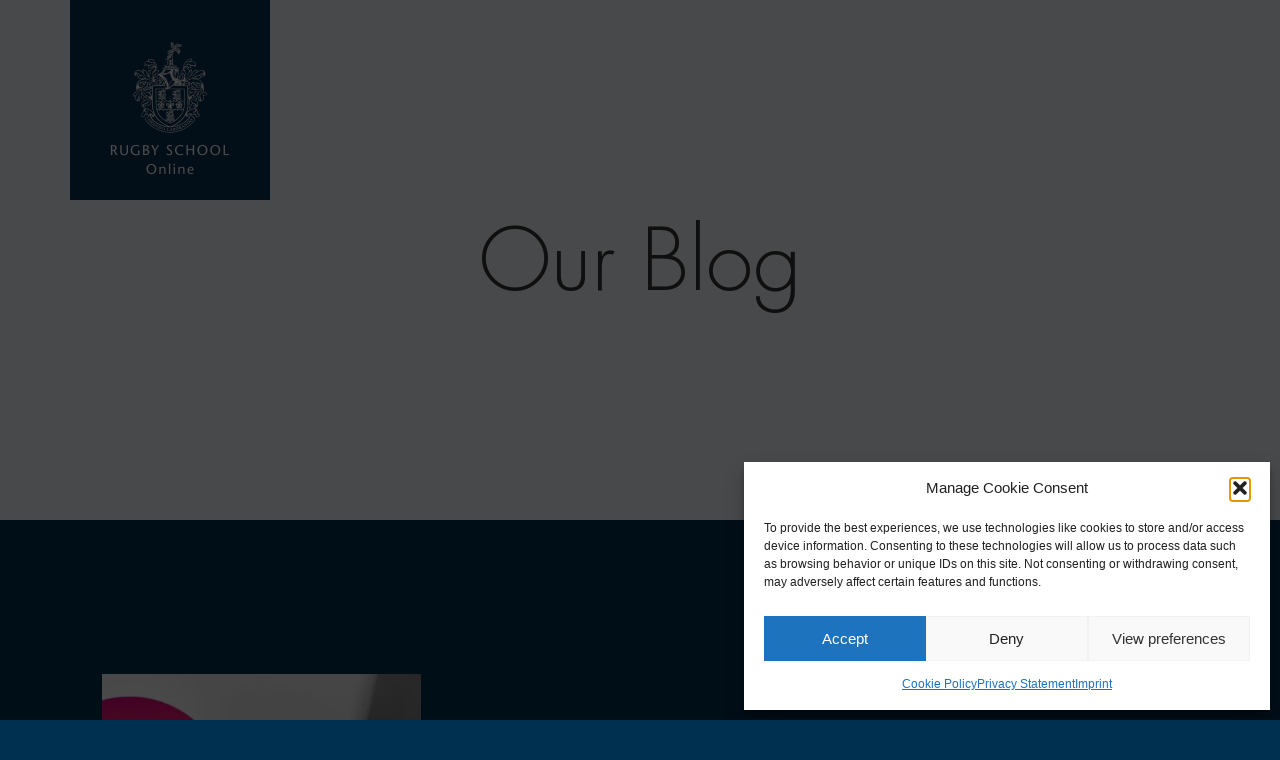

--- FILE ---
content_type: text/css
request_url: https://bunny-wp-pullzone-0gvavyadgh.b-cdn.net/wp-content/uploads/elementor/css/post-97.css?ver=1762865836
body_size: 1374
content:
.elementor-97 .elementor-element.elementor-element-1ed778b{--display:flex;--position:absolute;--flex-direction:row;--container-widget-width:calc( ( 1 - var( --container-widget-flex-grow ) ) * 100% );--container-widget-height:100%;--container-widget-flex-grow:1;--container-widget-align-self:stretch;--flex-wrap-mobile:wrap;--justify-content:space-between;--align-items:center;--overlay-opacity:1;--margin-top:0px;--margin-bottom:-195px;--margin-left:0px;--margin-right:0px;--padding-top:0%;--padding-bottom:0%;--padding-left:0%;--padding-right:0%;top:0px;--z-index:50;}.elementor-97 .elementor-element.elementor-element-1ed778b:not(.elementor-motion-effects-element-type-background), .elementor-97 .elementor-element.elementor-element-1ed778b > .elementor-motion-effects-container > .elementor-motion-effects-layer{background-color:#02010100;}.elementor-97 .elementor-element.elementor-element-1ed778b::before, .elementor-97 .elementor-element.elementor-element-1ed778b > .elementor-background-video-container::before, .elementor-97 .elementor-element.elementor-element-1ed778b > .e-con-inner > .elementor-background-video-container::before, .elementor-97 .elementor-element.elementor-element-1ed778b > .elementor-background-slideshow::before, .elementor-97 .elementor-element.elementor-element-1ed778b > .e-con-inner > .elementor-background-slideshow::before, .elementor-97 .elementor-element.elementor-element-1ed778b > .elementor-motion-effects-container > .elementor-motion-effects-layer::before{--background-overlay:'';}body:not(.rtl) .elementor-97 .elementor-element.elementor-element-1ed778b{left:0px;}body.rtl .elementor-97 .elementor-element.elementor-element-1ed778b{right:0px;}.elementor-97 .elementor-element.elementor-element-68f4244 > .elementor-widget-container{margin:0px 0px 0px 0px;}.elementor-97 .elementor-element.elementor-element-68f4244{z-index:0;}.elementor-97 .elementor-element.elementor-element-59017a5 > .elementor-widget-container{background-color:var( --e-global-color-60da78b );margin:10px 10px 10px 10px;}.elementor-97 .elementor-element.elementor-element-59017a5:hover .elementor-widget-container{background-color:var( --e-global-color-60da78b );}body:not(.rtl) .elementor-97 .elementor-element.elementor-element-59017a5{right:10rem;}body.rtl .elementor-97 .elementor-element.elementor-element-59017a5{left:10rem;}.elementor-97 .elementor-element.elementor-element-59017a5{top:70px;z-index:50;--e-nav-menu-horizontal-menu-item-margin:calc( 19px / 2 );--nav-menu-icon-size:15px;}.elementor-97 .elementor-element.elementor-element-59017a5 .elementor-menu-toggle{margin-left:auto;background-color:var( --e-global-color-60da78b );}.elementor-97 .elementor-element.elementor-element-59017a5 .elementor-nav-menu .elementor-item{font-family:var( --e-global-typography-text-font-family ), Sans-serif;font-size:var( --e-global-typography-text-font-size );font-weight:var( --e-global-typography-text-font-weight );text-transform:var( --e-global-typography-text-text-transform );font-style:var( --e-global-typography-text-font-style );text-decoration:var( --e-global-typography-text-text-decoration );line-height:var( --e-global-typography-text-line-height );letter-spacing:var( --e-global-typography-text-letter-spacing );}.elementor-97 .elementor-element.elementor-element-59017a5 .elementor-nav-menu--main .elementor-item{color:var( --e-global-color-secondary );fill:var( --e-global-color-secondary );padding-left:8px;padding-right:8px;padding-top:8px;padding-bottom:8px;}.elementor-97 .elementor-element.elementor-element-59017a5 .elementor-nav-menu--main .elementor-item:hover,
					.elementor-97 .elementor-element.elementor-element-59017a5 .elementor-nav-menu--main .elementor-item.elementor-item-active,
					.elementor-97 .elementor-element.elementor-element-59017a5 .elementor-nav-menu--main .elementor-item.highlighted,
					.elementor-97 .elementor-element.elementor-element-59017a5 .elementor-nav-menu--main .elementor-item:focus{color:var( --e-global-color-primary );}.elementor-97 .elementor-element.elementor-element-59017a5 .elementor-nav-menu--main:not(.e--pointer-framed) .elementor-item:before,
					.elementor-97 .elementor-element.elementor-element-59017a5 .elementor-nav-menu--main:not(.e--pointer-framed) .elementor-item:after{background-color:var( --e-global-color-secondary );}.elementor-97 .elementor-element.elementor-element-59017a5 .e--pointer-framed .elementor-item:before,
					.elementor-97 .elementor-element.elementor-element-59017a5 .e--pointer-framed .elementor-item:after{border-color:var( --e-global-color-secondary );}.elementor-97 .elementor-element.elementor-element-59017a5 .elementor-nav-menu--main .elementor-item.elementor-item-active{color:var( --e-global-color-text );}.elementor-97 .elementor-element.elementor-element-59017a5 .elementor-nav-menu--main:not(.e--pointer-framed) .elementor-item.elementor-item-active:before,
					.elementor-97 .elementor-element.elementor-element-59017a5 .elementor-nav-menu--main:not(.e--pointer-framed) .elementor-item.elementor-item-active:after{background-color:var( --e-global-color-c696dce );}.elementor-97 .elementor-element.elementor-element-59017a5 .e--pointer-framed .elementor-item.elementor-item-active:before,
					.elementor-97 .elementor-element.elementor-element-59017a5 .e--pointer-framed .elementor-item.elementor-item-active:after{border-color:var( --e-global-color-c696dce );}.elementor-97 .elementor-element.elementor-element-59017a5 .elementor-nav-menu--main:not(.elementor-nav-menu--layout-horizontal) .elementor-nav-menu > li:not(:last-child){margin-bottom:19px;}.elementor-97 .elementor-element.elementor-element-59017a5 .elementor-item:before{border-radius:0px;}.elementor-97 .elementor-element.elementor-element-59017a5 .e--animation-shutter-in-horizontal .elementor-item:before{border-radius:0px 0px 0 0;}.elementor-97 .elementor-element.elementor-element-59017a5 .e--animation-shutter-in-horizontal .elementor-item:after{border-radius:0 0 0px 0px;}.elementor-97 .elementor-element.elementor-element-59017a5 .e--animation-shutter-in-vertical .elementor-item:before{border-radius:0 0px 0px 0;}.elementor-97 .elementor-element.elementor-element-59017a5 .e--animation-shutter-in-vertical .elementor-item:after{border-radius:0px 0 0 0px;}.elementor-97 .elementor-element.elementor-element-59017a5 .elementor-nav-menu--dropdown a, .elementor-97 .elementor-element.elementor-element-59017a5 .elementor-menu-toggle{color:#FFFFFF;fill:#FFFFFF;}.elementor-97 .elementor-element.elementor-element-59017a5 .elementor-nav-menu--dropdown{background-color:var( --e-global-color-primary );}.elementor-97 .elementor-element.elementor-element-59017a5 .elementor-nav-menu--dropdown a:hover,
					.elementor-97 .elementor-element.elementor-element-59017a5 .elementor-nav-menu--dropdown a:focus,
					.elementor-97 .elementor-element.elementor-element-59017a5 .elementor-nav-menu--dropdown a.elementor-item-active,
					.elementor-97 .elementor-element.elementor-element-59017a5 .elementor-nav-menu--dropdown a.highlighted,
					.elementor-97 .elementor-element.elementor-element-59017a5 .elementor-menu-toggle:hover,
					.elementor-97 .elementor-element.elementor-element-59017a5 .elementor-menu-toggle:focus{color:var( --e-global-color-secondary );}.elementor-97 .elementor-element.elementor-element-59017a5 .elementor-nav-menu--dropdown a:hover,
					.elementor-97 .elementor-element.elementor-element-59017a5 .elementor-nav-menu--dropdown a:focus,
					.elementor-97 .elementor-element.elementor-element-59017a5 .elementor-nav-menu--dropdown a.elementor-item-active,
					.elementor-97 .elementor-element.elementor-element-59017a5 .elementor-nav-menu--dropdown a.highlighted{background-color:var( --e-global-color-accent );}.elementor-97 .elementor-element.elementor-element-59017a5 .elementor-nav-menu--dropdown a.elementor-item-active{background-color:#000C31;}.elementor-97 .elementor-element.elementor-element-59017a5 .elementor-nav-menu--dropdown .elementor-item, .elementor-97 .elementor-element.elementor-element-59017a5 .elementor-nav-menu--dropdown  .elementor-sub-item{font-family:"ITC Stone Sans", Sans-serif;font-size:12px;font-weight:300;text-transform:capitalize;font-style:normal;text-decoration:none;letter-spacing:0px;}.elementor-97 .elementor-element.elementor-element-59017a5 .elementor-nav-menu--dropdown li:not(:last-child){border-style:dotted;border-bottom-width:0px;}.elementor-97 .elementor-element.elementor-element-59017a5 div.elementor-menu-toggle{color:var( --e-global-color-d6cea4e );}.elementor-97 .elementor-element.elementor-element-59017a5 div.elementor-menu-toggle svg{fill:var( --e-global-color-d6cea4e );}.elementor-theme-builder-content-area{height:400px;}.elementor-location-header:before, .elementor-location-footer:before{content:"";display:table;clear:both;}@media(max-width:1024px){.elementor-97 .elementor-element.elementor-element-1ed778b{--margin-top:0px;--margin-bottom:-197px;--margin-left:0px;--margin-right:0px;--padding-top:0%;--padding-bottom:0%;--padding-left:5%;--padding-right:5%;}.elementor-97 .elementor-element.elementor-element-59017a5 > .elementor-widget-container{margin:0px 0px 0px 0px;}body:not(.rtl) .elementor-97 .elementor-element.elementor-element-59017a5{right:0.9rem;}body.rtl .elementor-97 .elementor-element.elementor-element-59017a5{left:0.9rem;}.elementor-97 .elementor-element.elementor-element-59017a5{top:31px;}.elementor-97 .elementor-element.elementor-element-59017a5 .elementor-nav-menu .elementor-item{font-size:var( --e-global-typography-text-font-size );line-height:var( --e-global-typography-text-line-height );letter-spacing:var( --e-global-typography-text-letter-spacing );}.elementor-97 .elementor-element.elementor-element-59017a5 .elementor-nav-menu--dropdown .elementor-item, .elementor-97 .elementor-element.elementor-element-59017a5 .elementor-nav-menu--dropdown  .elementor-sub-item{font-size:14px;}}@media(max-width:767px){.elementor-97 .elementor-element.elementor-element-1ed778b{--justify-content:space-between;--align-items:flex-start;--container-widget-width:calc( ( 1 - var( --container-widget-flex-grow ) ) * 100% );--flex-wrap:nowrap;--margin-top:0px;--margin-bottom:0px;--margin-left:0px;--margin-right:0px;}body:not(.rtl) .elementor-97 .elementor-element.elementor-element-59017a5{right:10px;}body.rtl .elementor-97 .elementor-element.elementor-element-59017a5{left:10px;}.elementor-97 .elementor-element.elementor-element-59017a5{top:10px;z-index:50;--nav-menu-icon-size:25px;}.elementor-97 .elementor-element.elementor-element-59017a5 .elementor-nav-menu .elementor-item{font-size:var( --e-global-typography-text-font-size );line-height:var( --e-global-typography-text-line-height );letter-spacing:var( --e-global-typography-text-letter-spacing );}.elementor-97 .elementor-element.elementor-element-59017a5 .elementor-nav-menu--dropdown .elementor-item, .elementor-97 .elementor-element.elementor-element-59017a5 .elementor-nav-menu--dropdown  .elementor-sub-item{font-size:18px;}.elementor-97 .elementor-element.elementor-element-59017a5 .elementor-nav-menu--main > .elementor-nav-menu > li > .elementor-nav-menu--dropdown, .elementor-97 .elementor-element.elementor-element-59017a5 .elementor-nav-menu__container.elementor-nav-menu--dropdown{margin-top:15px !important;}.elementor-97 .elementor-element.elementor-element-59017a5 .elementor-menu-toggle{border-width:0px;border-radius:0px;}}/* Start custom CSS for container, class: .elementor-element-1ed778b */.logo-image {
    max-width: 200px;
    width: 200px;
}

.elementor-sticky--effects .logo-image {
    max-width: 0px;
    width: 0px;
    visibility: hidden;
    transition: 0.2s all ease-in-out;
}

.elementor-sticky--effects .elementor-97 .elementor-element.elementor-element-1ed778b {
    height: 80px;
    margin-top: 10px;
    margin-bottom: 10px;
    max-height: 80px;
}/* End custom CSS */

--- FILE ---
content_type: text/css
request_url: https://bunny-wp-pullzone-0gvavyadgh.b-cdn.net/wp-content/uploads/elementor/css/post-90.css?ver=1762865836
body_size: 1570
content:
.elementor-90 .elementor-element.elementor-element-6af725ef:not(.elementor-motion-effects-element-type-background), .elementor-90 .elementor-element.elementor-element-6af725ef > .elementor-motion-effects-container > .elementor-motion-effects-layer{background-color:var( --e-global-color-primary );}.elementor-90 .elementor-element.elementor-element-6af725ef{transition:background 0.3s, border 0.3s, border-radius 0.3s, box-shadow 0.3s;color:var( --e-global-color-c696dce );padding:5% 8% 5% 8%;}.elementor-90 .elementor-element.elementor-element-6af725ef > .elementor-background-overlay{transition:background 0.3s, border-radius 0.3s, opacity 0.3s;}.elementor-90 .elementor-element.elementor-element-6af725ef .elementor-heading-title{color:var( --e-global-color-c696dce );}.elementor-90 .elementor-element.elementor-element-6af725ef a{color:var( --e-global-color-c696dce );}.elementor-90 .elementor-element.elementor-element-33e8e4d9 > .elementor-widget-wrap > .elementor-widget:not(.elementor-widget__width-auto):not(.elementor-widget__width-initial):not(:last-child):not(.elementor-absolute){margin-bottom:50px;}.elementor-90 .elementor-element.elementor-element-33e8e4d9 > .elementor-element-populated{padding:0% 40% 0% 0%;}.elementor-90 .elementor-element.elementor-element-d856d4b img{height:210px;object-fit:contain;object-position:center center;}.elementor-90 .elementor-element.elementor-element-378c1505 .elementor-heading-title{font-family:var( --e-global-typography-392b9e0-font-family ), Sans-serif;font-size:var( --e-global-typography-392b9e0-font-size );font-weight:var( --e-global-typography-392b9e0-font-weight );text-transform:var( --e-global-typography-392b9e0-text-transform );font-style:var( --e-global-typography-392b9e0-font-style );text-decoration:var( --e-global-typography-392b9e0-text-decoration );line-height:var( --e-global-typography-392b9e0-line-height );letter-spacing:var( --e-global-typography-392b9e0-letter-spacing );}.elementor-90 .elementor-element.elementor-element-331b6a70 .elementor-icon-list-items:not(.elementor-inline-items) .elementor-icon-list-item:not(:last-child){padding-block-end:calc(0px/2);}.elementor-90 .elementor-element.elementor-element-331b6a70 .elementor-icon-list-items:not(.elementor-inline-items) .elementor-icon-list-item:not(:first-child){margin-block-start:calc(0px/2);}.elementor-90 .elementor-element.elementor-element-331b6a70 .elementor-icon-list-items.elementor-inline-items .elementor-icon-list-item{margin-inline:calc(0px/2);}.elementor-90 .elementor-element.elementor-element-331b6a70 .elementor-icon-list-items.elementor-inline-items{margin-inline:calc(-0px/2);}.elementor-90 .elementor-element.elementor-element-331b6a70 .elementor-icon-list-items.elementor-inline-items .elementor-icon-list-item:after{inset-inline-end:calc(-0px/2);}.elementor-90 .elementor-element.elementor-element-331b6a70 .elementor-icon-list-icon i{color:var( --e-global-color-text );transition:color 0.3s;}.elementor-90 .elementor-element.elementor-element-331b6a70 .elementor-icon-list-icon svg{fill:var( --e-global-color-text );transition:fill 0.3s;}.elementor-90 .elementor-element.elementor-element-331b6a70{--e-icon-list-icon-size:14px;--icon-vertical-offset:0px;}.elementor-90 .elementor-element.elementor-element-331b6a70 .elementor-icon-list-item > .elementor-icon-list-text, .elementor-90 .elementor-element.elementor-element-331b6a70 .elementor-icon-list-item > a{font-family:var( --e-global-typography-text-font-family ), Sans-serif;font-size:var( --e-global-typography-text-font-size );font-weight:var( --e-global-typography-text-font-weight );text-transform:var( --e-global-typography-text-text-transform );font-style:var( --e-global-typography-text-font-style );text-decoration:var( --e-global-typography-text-text-decoration );line-height:var( --e-global-typography-text-line-height );letter-spacing:var( --e-global-typography-text-letter-spacing );}.elementor-90 .elementor-element.elementor-element-331b6a70 .elementor-icon-list-text{color:var( --e-global-color-secondary );transition:color 0.3s;}.elementor-90 .elementor-element.elementor-element-4d9f4ea .elementor-icon-list-items:not(.elementor-inline-items) .elementor-icon-list-item:not(:last-child){padding-block-end:calc(0px/2);}.elementor-90 .elementor-element.elementor-element-4d9f4ea .elementor-icon-list-items:not(.elementor-inline-items) .elementor-icon-list-item:not(:first-child){margin-block-start:calc(0px/2);}.elementor-90 .elementor-element.elementor-element-4d9f4ea .elementor-icon-list-items.elementor-inline-items .elementor-icon-list-item{margin-inline:calc(0px/2);}.elementor-90 .elementor-element.elementor-element-4d9f4ea .elementor-icon-list-items.elementor-inline-items{margin-inline:calc(-0px/2);}.elementor-90 .elementor-element.elementor-element-4d9f4ea .elementor-icon-list-items.elementor-inline-items .elementor-icon-list-item:after{inset-inline-end:calc(-0px/2);}.elementor-90 .elementor-element.elementor-element-4d9f4ea .elementor-icon-list-icon i{color:var( --e-global-color-c696dce );transition:color 0.3s;}.elementor-90 .elementor-element.elementor-element-4d9f4ea .elementor-icon-list-icon svg{fill:var( --e-global-color-c696dce );transition:fill 0.3s;}.elementor-90 .elementor-element.elementor-element-4d9f4ea{--e-icon-list-icon-size:14px;--icon-vertical-offset:0px;}.elementor-90 .elementor-element.elementor-element-4d9f4ea .elementor-icon-list-item > .elementor-icon-list-text, .elementor-90 .elementor-element.elementor-element-4d9f4ea .elementor-icon-list-item > a{font-family:var( --e-global-typography-text-font-family ), Sans-serif;font-size:var( --e-global-typography-text-font-size );font-weight:var( --e-global-typography-text-font-weight );text-transform:var( --e-global-typography-text-text-transform );font-style:var( --e-global-typography-text-font-style );text-decoration:var( --e-global-typography-text-text-decoration );line-height:var( --e-global-typography-text-line-height );letter-spacing:var( --e-global-typography-text-letter-spacing );}.elementor-90 .elementor-element.elementor-element-4d9f4ea .elementor-icon-list-text{color:var( --e-global-color-secondary );transition:color 0.3s;}.elementor-90 .elementor-element.elementor-element-ca4a895{--divider-border-style:solid;--divider-color:var( --e-global-color-secondary );--divider-border-width:1px;}.elementor-90 .elementor-element.elementor-element-ca4a895 .elementor-divider-separator{width:80%;margin:0 auto;margin-center:0;}.elementor-90 .elementor-element.elementor-element-ca4a895 .elementor-divider{text-align:center;padding-block-start:6px;padding-block-end:6px;}.elementor-90 .elementor-element.elementor-element-c780b34 .elementor-icon-list-items:not(.elementor-inline-items) .elementor-icon-list-item:not(:last-child){padding-block-end:calc(0px/2);}.elementor-90 .elementor-element.elementor-element-c780b34 .elementor-icon-list-items:not(.elementor-inline-items) .elementor-icon-list-item:not(:first-child){margin-block-start:calc(0px/2);}.elementor-90 .elementor-element.elementor-element-c780b34 .elementor-icon-list-items.elementor-inline-items .elementor-icon-list-item{margin-inline:calc(0px/2);}.elementor-90 .elementor-element.elementor-element-c780b34 .elementor-icon-list-items.elementor-inline-items{margin-inline:calc(-0px/2);}.elementor-90 .elementor-element.elementor-element-c780b34 .elementor-icon-list-items.elementor-inline-items .elementor-icon-list-item:after{inset-inline-end:calc(-0px/2);}.elementor-90 .elementor-element.elementor-element-c780b34 .elementor-icon-list-icon i{color:var( --e-global-color-text );transition:color 0.3s;}.elementor-90 .elementor-element.elementor-element-c780b34 .elementor-icon-list-icon svg{fill:var( --e-global-color-text );transition:fill 0.3s;}.elementor-90 .elementor-element.elementor-element-c780b34{--e-icon-list-icon-size:14px;--icon-vertical-offset:0px;}.elementor-90 .elementor-element.elementor-element-c780b34 .elementor-icon-list-item > .elementor-icon-list-text, .elementor-90 .elementor-element.elementor-element-c780b34 .elementor-icon-list-item > a{font-family:var( --e-global-typography-text-font-family ), Sans-serif;font-size:var( --e-global-typography-text-font-size );font-weight:var( --e-global-typography-text-font-weight );text-transform:var( --e-global-typography-text-text-transform );font-style:var( --e-global-typography-text-font-style );text-decoration:var( --e-global-typography-text-text-decoration );line-height:var( --e-global-typography-text-line-height );letter-spacing:var( --e-global-typography-text-letter-spacing );}.elementor-90 .elementor-element.elementor-element-c780b34 .elementor-icon-list-text{color:var( --e-global-color-secondary );transition:color 0.3s;}.elementor-90 .elementor-element.elementor-element-3644a493 > .elementor-element-populated{margin:0px 0px 0px 0px;--e-column-margin-right:0px;--e-column-margin-left:0px;padding:0px 0px 0px 0px;}.elementor-90 .elementor-element.elementor-element-65ad9964 .elementor-heading-title{font-family:var( --e-global-typography-392b9e0-font-family ), Sans-serif;font-size:var( --e-global-typography-392b9e0-font-size );font-weight:var( --e-global-typography-392b9e0-font-weight );text-transform:var( --e-global-typography-392b9e0-text-transform );font-style:var( --e-global-typography-392b9e0-font-style );text-decoration:var( --e-global-typography-392b9e0-text-decoration );line-height:var( --e-global-typography-392b9e0-line-height );letter-spacing:var( --e-global-typography-392b9e0-letter-spacing );}.elementor-90 .elementor-element.elementor-element-f80ea51 .elementor-nav-menu .elementor-item{font-family:var( --e-global-typography-text-font-family ), Sans-serif;font-size:var( --e-global-typography-text-font-size );font-weight:var( --e-global-typography-text-font-weight );text-transform:var( --e-global-typography-text-text-transform );font-style:var( --e-global-typography-text-font-style );text-decoration:var( --e-global-typography-text-text-decoration );line-height:var( --e-global-typography-text-line-height );letter-spacing:var( --e-global-typography-text-letter-spacing );}.elementor-90 .elementor-element.elementor-element-f80ea51 .elementor-nav-menu--main .elementor-item:hover,
					.elementor-90 .elementor-element.elementor-element-f80ea51 .elementor-nav-menu--main .elementor-item.elementor-item-active,
					.elementor-90 .elementor-element.elementor-element-f80ea51 .elementor-nav-menu--main .elementor-item.highlighted,
					.elementor-90 .elementor-element.elementor-element-f80ea51 .elementor-nav-menu--main .elementor-item:focus{color:var( --e-global-color-14ef391 );fill:var( --e-global-color-14ef391 );}.elementor-90 .elementor-element.elementor-element-f80ea51 .elementor-nav-menu--main .elementor-item{padding-left:0px;padding-right:0px;padding-top:0px;padding-bottom:0px;}.elementor-90 .elementor-element.elementor-element-f80ea51{--e-nav-menu-horizontal-menu-item-margin:calc( 10px / 2 );}.elementor-90 .elementor-element.elementor-element-f80ea51 .elementor-nav-menu--main:not(.elementor-nav-menu--layout-horizontal) .elementor-nav-menu > li:not(:last-child){margin-bottom:10px;}.elementor-90 .elementor-element.elementor-element-f80ea51 .elementor-nav-menu--dropdown{background-color:var( --e-global-color-accent );}.elementor-90 .elementor-element.elementor-element-f80ea51 .elementor-nav-menu--dropdown a:hover,
					.elementor-90 .elementor-element.elementor-element-f80ea51 .elementor-nav-menu--dropdown a:focus,
					.elementor-90 .elementor-element.elementor-element-f80ea51 .elementor-nav-menu--dropdown a.elementor-item-active,
					.elementor-90 .elementor-element.elementor-element-f80ea51 .elementor-nav-menu--dropdown a.highlighted{background-color:var( --e-global-color-primary );}.elementor-90 .elementor-element.elementor-element-f80ea51 .elementor-nav-menu--dropdown a.elementor-item-active{color:var( --e-global-color-c696dce );background-color:var( --e-global-color-primary );}.elementor-90 .elementor-element.elementor-element-661cedb{--display:flex;--min-height:45px;--flex-direction:row;--container-widget-width:calc( ( 1 - var( --container-widget-flex-grow ) ) * 100% );--container-widget-height:100%;--container-widget-flex-grow:1;--container-widget-align-self:stretch;--flex-wrap-mobile:wrap;--justify-content:center;--align-items:center;--flex-wrap:wrap;}.elementor-90 .elementor-element.elementor-element-661cedb:not(.elementor-motion-effects-element-type-background), .elementor-90 .elementor-element.elementor-element-661cedb > .elementor-motion-effects-container > .elementor-motion-effects-layer{background-color:var( --e-global-color-accent );}.elementor-90 .elementor-element.elementor-element-7a6c61f{text-align:center;}.elementor-90 .elementor-element.elementor-element-7a6c61f .elementor-heading-title{font-family:var( --e-global-typography-text-font-family ), Sans-serif;font-size:var( --e-global-typography-text-font-size );font-weight:var( --e-global-typography-text-font-weight );text-transform:var( --e-global-typography-text-text-transform );font-style:var( --e-global-typography-text-font-style );text-decoration:var( --e-global-typography-text-text-decoration );line-height:var( --e-global-typography-text-line-height );letter-spacing:var( --e-global-typography-text-letter-spacing );color:var( --e-global-color-14ef391 );}.elementor-theme-builder-content-area{height:400px;}.elementor-location-header:before, .elementor-location-footer:before{content:"";display:table;clear:both;}@media(max-width:1024px) and (min-width:768px){.elementor-90 .elementor-element.elementor-element-33e8e4d9{width:25%;}.elementor-90 .elementor-element.elementor-element-1791fc19{width:50%;}.elementor-90 .elementor-element.elementor-element-3644a493{width:25%;}}@media(max-width:1024px){.elementor-90 .elementor-element.elementor-element-6af725ef{padding:8% 5% 8% 5%;}.elementor-90 .elementor-element.elementor-element-33e8e4d9 > .elementor-widget-wrap > .elementor-widget:not(.elementor-widget__width-auto):not(.elementor-widget__width-initial):not(:last-child):not(.elementor-absolute){margin-bottom:30px;}.elementor-90 .elementor-element.elementor-element-33e8e4d9 > .elementor-element-populated{margin:0% 0% 0% 0%;--e-column-margin-right:0%;--e-column-margin-left:0%;padding:10% 10% 10% 10%;}.elementor-90 .elementor-element.elementor-element-1791fc19 > .elementor-element-populated{padding:0% 25% 0% 0%;}.elementor-90 .elementor-element.elementor-element-378c1505 .elementor-heading-title{font-size:var( --e-global-typography-392b9e0-font-size );line-height:var( --e-global-typography-392b9e0-line-height );letter-spacing:var( --e-global-typography-392b9e0-letter-spacing );}.elementor-90 .elementor-element.elementor-element-331b6a70 .elementor-icon-list-item > .elementor-icon-list-text, .elementor-90 .elementor-element.elementor-element-331b6a70 .elementor-icon-list-item > a{font-size:var( --e-global-typography-text-font-size );line-height:var( --e-global-typography-text-line-height );letter-spacing:var( --e-global-typography-text-letter-spacing );}.elementor-90 .elementor-element.elementor-element-4d9f4ea .elementor-icon-list-item > .elementor-icon-list-text, .elementor-90 .elementor-element.elementor-element-4d9f4ea .elementor-icon-list-item > a{font-size:var( --e-global-typography-text-font-size );line-height:var( --e-global-typography-text-line-height );letter-spacing:var( --e-global-typography-text-letter-spacing );}.elementor-90 .elementor-element.elementor-element-c780b34 .elementor-icon-list-item > .elementor-icon-list-text, .elementor-90 .elementor-element.elementor-element-c780b34 .elementor-icon-list-item > a{font-size:var( --e-global-typography-text-font-size );line-height:var( --e-global-typography-text-line-height );letter-spacing:var( --e-global-typography-text-letter-spacing );}.elementor-90 .elementor-element.elementor-element-65ad9964 .elementor-heading-title{font-size:var( --e-global-typography-392b9e0-font-size );line-height:var( --e-global-typography-392b9e0-line-height );letter-spacing:var( --e-global-typography-392b9e0-letter-spacing );}.elementor-90 .elementor-element.elementor-element-f80ea51 .elementor-nav-menu .elementor-item{font-size:var( --e-global-typography-text-font-size );line-height:var( --e-global-typography-text-line-height );letter-spacing:var( --e-global-typography-text-letter-spacing );}.elementor-90 .elementor-element.elementor-element-7a6c61f .elementor-heading-title{font-size:var( --e-global-typography-text-font-size );line-height:var( --e-global-typography-text-line-height );letter-spacing:var( --e-global-typography-text-letter-spacing );}}@media(max-width:767px){.elementor-90 .elementor-element.elementor-element-6af725ef{padding:20% 5% 20% 5%;}.elementor-90 .elementor-element.elementor-element-33e8e4d9 > .elementor-element-populated{margin:0% 0% 30% 0%;--e-column-margin-right:0%;--e-column-margin-left:0%;padding:0px 0px 0px 0px;}.elementor-90 .elementor-element.elementor-element-d856d4b img{height:290px;}.elementor-90 .elementor-element.elementor-element-1791fc19 > .elementor-element-populated{padding:0px 0px 0px 0px;}.elementor-90 .elementor-element.elementor-element-378c1505 .elementor-heading-title{font-size:var( --e-global-typography-392b9e0-font-size );line-height:var( --e-global-typography-392b9e0-line-height );letter-spacing:var( --e-global-typography-392b9e0-letter-spacing );}.elementor-90 .elementor-element.elementor-element-331b6a70 .elementor-icon-list-items:not(.elementor-inline-items) .elementor-icon-list-item:not(:last-child){padding-block-end:calc(8px/2);}.elementor-90 .elementor-element.elementor-element-331b6a70 .elementor-icon-list-items:not(.elementor-inline-items) .elementor-icon-list-item:not(:first-child){margin-block-start:calc(8px/2);}.elementor-90 .elementor-element.elementor-element-331b6a70 .elementor-icon-list-items.elementor-inline-items .elementor-icon-list-item{margin-inline:calc(8px/2);}.elementor-90 .elementor-element.elementor-element-331b6a70 .elementor-icon-list-items.elementor-inline-items{margin-inline:calc(-8px/2);}.elementor-90 .elementor-element.elementor-element-331b6a70 .elementor-icon-list-items.elementor-inline-items .elementor-icon-list-item:after{inset-inline-end:calc(-8px/2);}.elementor-90 .elementor-element.elementor-element-331b6a70 .elementor-icon-list-item > .elementor-icon-list-text, .elementor-90 .elementor-element.elementor-element-331b6a70 .elementor-icon-list-item > a{font-size:var( --e-global-typography-text-font-size );line-height:var( --e-global-typography-text-line-height );letter-spacing:var( --e-global-typography-text-letter-spacing );}.elementor-90 .elementor-element.elementor-element-4d9f4ea .elementor-icon-list-items:not(.elementor-inline-items) .elementor-icon-list-item:not(:last-child){padding-block-end:calc(8px/2);}.elementor-90 .elementor-element.elementor-element-4d9f4ea .elementor-icon-list-items:not(.elementor-inline-items) .elementor-icon-list-item:not(:first-child){margin-block-start:calc(8px/2);}.elementor-90 .elementor-element.elementor-element-4d9f4ea .elementor-icon-list-items.elementor-inline-items .elementor-icon-list-item{margin-inline:calc(8px/2);}.elementor-90 .elementor-element.elementor-element-4d9f4ea .elementor-icon-list-items.elementor-inline-items{margin-inline:calc(-8px/2);}.elementor-90 .elementor-element.elementor-element-4d9f4ea .elementor-icon-list-items.elementor-inline-items .elementor-icon-list-item:after{inset-inline-end:calc(-8px/2);}.elementor-90 .elementor-element.elementor-element-4d9f4ea .elementor-icon-list-item > .elementor-icon-list-text, .elementor-90 .elementor-element.elementor-element-4d9f4ea .elementor-icon-list-item > a{font-size:var( --e-global-typography-text-font-size );line-height:var( --e-global-typography-text-line-height );letter-spacing:var( --e-global-typography-text-letter-spacing );}.elementor-90 .elementor-element.elementor-element-c780b34 .elementor-icon-list-items:not(.elementor-inline-items) .elementor-icon-list-item:not(:last-child){padding-block-end:calc(8px/2);}.elementor-90 .elementor-element.elementor-element-c780b34 .elementor-icon-list-items:not(.elementor-inline-items) .elementor-icon-list-item:not(:first-child){margin-block-start:calc(8px/2);}.elementor-90 .elementor-element.elementor-element-c780b34 .elementor-icon-list-items.elementor-inline-items .elementor-icon-list-item{margin-inline:calc(8px/2);}.elementor-90 .elementor-element.elementor-element-c780b34 .elementor-icon-list-items.elementor-inline-items{margin-inline:calc(-8px/2);}.elementor-90 .elementor-element.elementor-element-c780b34 .elementor-icon-list-items.elementor-inline-items .elementor-icon-list-item:after{inset-inline-end:calc(-8px/2);}.elementor-90 .elementor-element.elementor-element-c780b34 .elementor-icon-list-item > .elementor-icon-list-text, .elementor-90 .elementor-element.elementor-element-c780b34 .elementor-icon-list-item > a{font-size:var( --e-global-typography-text-font-size );line-height:var( --e-global-typography-text-line-height );letter-spacing:var( --e-global-typography-text-letter-spacing );}.elementor-90 .elementor-element.elementor-element-3644a493{width:50%;}.elementor-90 .elementor-element.elementor-element-3644a493 > .elementor-element-populated{margin:25% 0% 0% 0%;--e-column-margin-right:0%;--e-column-margin-left:0%;}.elementor-90 .elementor-element.elementor-element-65ad9964 .elementor-heading-title{font-size:var( --e-global-typography-392b9e0-font-size );line-height:var( --e-global-typography-392b9e0-line-height );letter-spacing:var( --e-global-typography-392b9e0-letter-spacing );}.elementor-90 .elementor-element.elementor-element-f80ea51 .elementor-nav-menu .elementor-item{font-size:var( --e-global-typography-text-font-size );line-height:var( --e-global-typography-text-line-height );letter-spacing:var( --e-global-typography-text-letter-spacing );}.elementor-90 .elementor-element.elementor-element-f80ea51{--e-nav-menu-horizontal-menu-item-margin:calc( 8px / 2 );}.elementor-90 .elementor-element.elementor-element-f80ea51 .elementor-nav-menu--main:not(.elementor-nav-menu--layout-horizontal) .elementor-nav-menu > li:not(:last-child){margin-bottom:8px;}.elementor-90 .elementor-element.elementor-element-7a6c61f .elementor-heading-title{font-size:var( --e-global-typography-text-font-size );line-height:var( --e-global-typography-text-line-height );letter-spacing:var( --e-global-typography-text-letter-spacing );}}

--- FILE ---
content_type: text/css
request_url: https://bunny-wp-pullzone-0gvavyadgh.b-cdn.net/wp-content/uploads/elementor/css/post-87.css?ver=1762867464
body_size: 630
content:
.elementor-87 .elementor-element.elementor-element-424c4df5 > .elementor-container > .elementor-column > .elementor-widget-wrap{align-content:center;align-items:center;}.elementor-87 .elementor-element.elementor-element-424c4df5:not(.elementor-motion-effects-element-type-background), .elementor-87 .elementor-element.elementor-element-424c4df5 > .elementor-motion-effects-container > .elementor-motion-effects-layer{background-color:var( --e-global-color-secondary );background-position:center right;background-repeat:no-repeat;background-size:cover;}.elementor-87 .elementor-element.elementor-element-424c4df5 > .elementor-container{min-height:520px;}.elementor-87 .elementor-element.elementor-element-424c4df5{transition:background 0.3s, border 0.3s, border-radius 0.3s, box-shadow 0.3s;}.elementor-87 .elementor-element.elementor-element-424c4df5 > .elementor-background-overlay{transition:background 0.3s, border-radius 0.3s, opacity 0.3s;}.elementor-87 .elementor-element.elementor-element-21a9b1d9{text-align:center;}.elementor-87 .elementor-element.elementor-element-21a9b1d9 .elementor-heading-title{font-family:var( --e-global-typography-b2deeae-font-family ), Sans-serif;font-size:var( --e-global-typography-b2deeae-font-size );font-weight:var( --e-global-typography-b2deeae-font-weight );text-transform:var( --e-global-typography-b2deeae-text-transform );font-style:var( --e-global-typography-b2deeae-font-style );text-decoration:var( --e-global-typography-b2deeae-text-decoration );line-height:var( --e-global-typography-b2deeae-line-height );letter-spacing:var( --e-global-typography-b2deeae-letter-spacing );}.elementor-87 .elementor-element.elementor-element-138bf4ee{margin-top:12%;margin-bottom:0%;padding:0% 8% 0% 8%;}.elementor-87 .elementor-element.elementor-element-5997c7cd{--grid-row-gap:80px;--grid-column-gap:60px;}.elementor-87 .elementor-element.elementor-element-5997c7cd .elementor-posts-container .elementor-post__thumbnail{padding-bottom:calc( 0.8 * 100% );}.elementor-87 .elementor-element.elementor-element-5997c7cd:after{content:"0.8";}.elementor-87 .elementor-element.elementor-element-5997c7cd .elementor-post__thumbnail__link{width:100%;}.elementor-87 .elementor-element.elementor-element-5997c7cd.elementor-posts--thumbnail-left .elementor-post__thumbnail__link{margin-right:20px;}.elementor-87 .elementor-element.elementor-element-5997c7cd.elementor-posts--thumbnail-right .elementor-post__thumbnail__link{margin-left:20px;}.elementor-87 .elementor-element.elementor-element-5997c7cd.elementor-posts--thumbnail-top .elementor-post__thumbnail__link{margin-bottom:20px;}.elementor-87 .elementor-element.elementor-element-5997c7cd .elementor-post__title, .elementor-87 .elementor-element.elementor-element-5997c7cd .elementor-post__title a{color:var( --e-global-color-primary );font-family:var( --e-global-typography-392b9e0-font-family ), Sans-serif;font-size:var( --e-global-typography-392b9e0-font-size );font-weight:var( --e-global-typography-392b9e0-font-weight );text-transform:var( --e-global-typography-392b9e0-text-transform );font-style:var( --e-global-typography-392b9e0-font-style );text-decoration:var( --e-global-typography-392b9e0-text-decoration );line-height:var( --e-global-typography-392b9e0-line-height );letter-spacing:var( --e-global-typography-392b9e0-letter-spacing );}.elementor-87 .elementor-element.elementor-element-5997c7cd .elementor-post__title{margin-bottom:10px;}.elementor-87 .elementor-element.elementor-element-5997c7cd .elementor-post__excerpt p{color:var( --e-global-color-text );}.elementor-87 .elementor-element.elementor-element-5997c7cd .elementor-post__excerpt{margin-bottom:25px;}.elementor-87 .elementor-element.elementor-element-5997c7cd a.elementor-post__read-more{font-family:var( --e-global-typography-92bce3b-font-family ), Sans-serif;font-size:var( --e-global-typography-92bce3b-font-size );font-weight:var( --e-global-typography-92bce3b-font-weight );text-transform:var( --e-global-typography-92bce3b-text-transform );font-style:var( --e-global-typography-92bce3b-font-style );text-decoration:var( --e-global-typography-92bce3b-text-decoration );line-height:var( --e-global-typography-92bce3b-line-height );letter-spacing:var( --e-global-typography-92bce3b-letter-spacing );}.elementor-87 .elementor-element.elementor-element-5997c7cd .elementor-post__text{margin-bottom:0px;}.elementor-87 .elementor-element.elementor-element-5997c7cd .elementor-pagination{text-align:center;}body:not(.rtl) .elementor-87 .elementor-element.elementor-element-5997c7cd .elementor-pagination .page-numbers:not(:first-child){margin-left:calc( 10px/2 );}body:not(.rtl) .elementor-87 .elementor-element.elementor-element-5997c7cd .elementor-pagination .page-numbers:not(:last-child){margin-right:calc( 10px/2 );}body.rtl .elementor-87 .elementor-element.elementor-element-5997c7cd .elementor-pagination .page-numbers:not(:first-child){margin-right:calc( 10px/2 );}body.rtl .elementor-87 .elementor-element.elementor-element-5997c7cd .elementor-pagination .page-numbers:not(:last-child){margin-left:calc( 10px/2 );}@media(max-width:1024px){.elementor-87 .elementor-element.elementor-element-424c4df5 > .elementor-container{min-height:400px;}.elementor-87 .elementor-element.elementor-element-21a9b1d9 .elementor-heading-title{font-size:var( --e-global-typography-b2deeae-font-size );line-height:var( --e-global-typography-b2deeae-line-height );letter-spacing:var( --e-global-typography-b2deeae-letter-spacing );}.elementor-87 .elementor-element.elementor-element-138bf4ee{padding:0% 5% 0% 5%;}.elementor-87 .elementor-element.elementor-element-5997c7cd .elementor-post__title, .elementor-87 .elementor-element.elementor-element-5997c7cd .elementor-post__title a{font-size:var( --e-global-typography-392b9e0-font-size );line-height:var( --e-global-typography-392b9e0-line-height );letter-spacing:var( --e-global-typography-392b9e0-letter-spacing );}.elementor-87 .elementor-element.elementor-element-5997c7cd a.elementor-post__read-more{font-size:var( --e-global-typography-92bce3b-font-size );line-height:var( --e-global-typography-92bce3b-line-height );letter-spacing:var( --e-global-typography-92bce3b-letter-spacing );}}@media(max-width:767px){.elementor-87 .elementor-element.elementor-element-424c4df5 > .elementor-container{min-height:300px;}.elementor-87 .elementor-element.elementor-element-21a9b1d9 .elementor-heading-title{font-size:var( --e-global-typography-b2deeae-font-size );line-height:var( --e-global-typography-b2deeae-line-height );letter-spacing:var( --e-global-typography-b2deeae-letter-spacing );}.elementor-87 .elementor-element.elementor-element-138bf4ee{margin-top:35%;margin-bottom:0%;}.elementor-87 .elementor-element.elementor-element-5997c7cd .elementor-post__thumbnail__link{width:100%;}.elementor-87 .elementor-element.elementor-element-5997c7cd .elementor-post__title, .elementor-87 .elementor-element.elementor-element-5997c7cd .elementor-post__title a{font-size:var( --e-global-typography-392b9e0-font-size );line-height:var( --e-global-typography-392b9e0-line-height );letter-spacing:var( --e-global-typography-392b9e0-letter-spacing );}.elementor-87 .elementor-element.elementor-element-5997c7cd a.elementor-post__read-more{font-size:var( --e-global-typography-92bce3b-font-size );line-height:var( --e-global-typography-92bce3b-line-height );letter-spacing:var( --e-global-typography-92bce3b-letter-spacing );}}